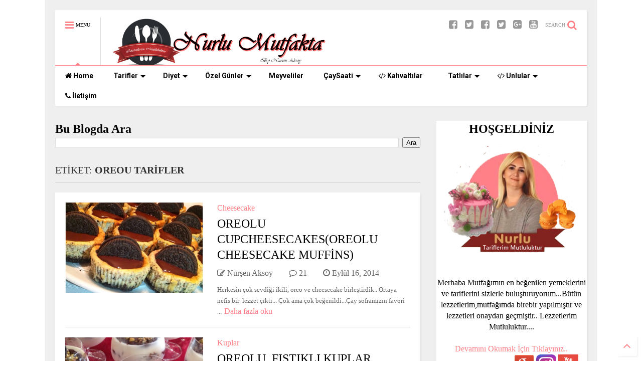

--- FILE ---
content_type: text/html; charset=utf-8
request_url: https://www.google.com/recaptcha/api2/aframe
body_size: 266
content:
<!DOCTYPE HTML><html><head><meta http-equiv="content-type" content="text/html; charset=UTF-8"></head><body><script nonce="y2pUqpN4VOZ4WioYcAKDKw">/** Anti-fraud and anti-abuse applications only. See google.com/recaptcha */ try{var clients={'sodar':'https://pagead2.googlesyndication.com/pagead/sodar?'};window.addEventListener("message",function(a){try{if(a.source===window.parent){var b=JSON.parse(a.data);var c=clients[b['id']];if(c){var d=document.createElement('img');d.src=c+b['params']+'&rc='+(localStorage.getItem("rc::a")?sessionStorage.getItem("rc::b"):"");window.document.body.appendChild(d);sessionStorage.setItem("rc::e",parseInt(sessionStorage.getItem("rc::e")||0)+1);localStorage.setItem("rc::h",'1769903785378');}}}catch(b){}});window.parent.postMessage("_grecaptcha_ready", "*");}catch(b){}</script></body></html>

--- FILE ---
content_type: text/javascript; charset=UTF-8
request_url: https://www.nurlumutfakta.com/feeds/posts/default/-/OREOU%20TAR%C4%B0FLER?alt=json-in-script&max-results=7&start-index=1&callback=jQuery111103851688152487873_1769903765073&_=1769903765074
body_size: 5984
content:
// API callback
jQuery111103851688152487873_1769903765073({"version":"1.0","encoding":"UTF-8","feed":{"xmlns":"http://www.w3.org/2005/Atom","xmlns$openSearch":"http://a9.com/-/spec/opensearchrss/1.0/","xmlns$blogger":"http://schemas.google.com/blogger/2008","xmlns$georss":"http://www.georss.org/georss","xmlns$gd":"http://schemas.google.com/g/2005","xmlns$thr":"http://purl.org/syndication/thread/1.0","id":{"$t":"tag:blogger.com,1999:blog-592999171043681983"},"updated":{"$t":"2025-12-29T05:34:03.363+03:00"},"category":[{"term":"New"},{"term":"TARİFLER"},{"term":"ÇAY SAATİ İKRAMLARI"},{"term":"UNLULAR"},{"term":"Ana yemekler"},{"term":"sebzeler"},{"term":"Salatalar"},{"term":"Tatlılar"},{"term":"HAMUR İŞLERİ"},{"term":"Kurabiyeler"},{"term":"Pastalar"},{"term":"PRATİK LEZZETLER"},{"term":"özel günler"},{"term":"Kekler"},{"term":"Sütlü tatlılar"},{"term":"Diet tarifler"},{"term":"Çocuklara özel lezzetler"},{"term":"MEYVELİLER"},{"term":"ÇAY SAATİ"},{"term":"çorbalar"},{"term":"Anayemekler"},{"term":"Börekler"},{"term":"davet yemekleri"},{"term":"Tavuklar"},{"term":"en güzel kek tarifleri"},{"term":"mezeler"},{"term":"pratik fırın yemekleri"},{"term":"KEK TARİFLERİ"},{"term":"KAHVALTILIKLAR"},{"term":"Pilavlar"},{"term":"poaçalar"},{"term":"Menü örnekleri"},{"term":"Etler"},{"term":"Tartlar"},{"term":"köfteler"},{"term":"tuzlular"},{"term":"ramazan tatlıları"},{"term":"bayram tatlıları"},{"term":"ÇİKOLATALI LEZZETLER"},{"term":"Cheesecake"},{"term":"Hamurişi"},{"term":"Muhallebiler"},{"term":"Yöresel yemekler"},{"term":"davet pilavları"},{"term":"Davet sofraları"},{"term":"EKMEKLER"},{"term":"Kuplar"},{"term":"et yemekleri"},{"term":"Portakallı lezzetler"},{"term":"kek"},{"term":"Muffinlar"},{"term":"adana yemekleri"},{"term":"mayalı tarifler"},{"term":"pratik yemekler"},{"term":"Şuruplu tatlılar"},{"term":"ZEYTİNYAĞLILAR"},{"term":"atıştırmalıklar"},{"term":"DOLMALAR"},{"term":"Dünya Mutfağı"},{"term":"En güzel pilavlar"},{"term":"Yılbaşı hazırlıkları"},{"term":"diet"},{"term":"makarnalar"},{"term":"Patlıcanlı Tarifler"},{"term":"davet salataları"},{"term":"ÇAY SAATİ İKRAMLAR"},{"term":"Chiffon kek"},{"term":"Ramazan börekleri"},{"term":"Reçeller"},{"term":"Şerbetli tatlılar"},{"term":"Değişik börekler"},{"term":"Doğumgünü hazırlıkları"},{"term":"Çay masaları"},{"term":"TATLI"},{"term":"kek pasta"},{"term":"kişler"},{"term":"BAYRAM HAZIRLIKLARI"},{"term":"Bumerang"},{"term":"Ispanaklı lezzetler."},{"term":"bayram tatlları"},{"term":"dukan dieti"},{"term":"KURABİYE"},{"term":"bakliyatlı lezzetler"},{"term":"Sevgililer günü lezzetleri"},{"term":"iftar menüsü"},{"term":"İtalyan Mutfağı"},{"term":"Açma börekler"},{"term":"soğuk pastalar"},{"term":"Baklava Hamuru[yufkası]"},{"term":"Fransız Mutfağı"},{"term":"Kandiller"},{"term":"Nutellalı Tarifler"},{"term":"bulgurlu yemekler"},{"term":"milföylü lezzetler"},{"term":"Balıklar"},{"term":"Macaron"},{"term":"Açmalar"},{"term":"Ramazan"},{"term":"brownie"},{"term":"dondurmalar"},{"term":"gezi- kültür"},{"term":"Elmalı lezzetler"},{"term":"Teyzemin tarifleri"},{"term":"domatesli lezzetler"},{"term":"kış hazırlıkları"},{"term":"BEYAZ ÇİKOLATALI LEZZETLER"},{"term":"Meyvalı salatalar"},{"term":"Balkabaklı lezzetler"},{"term":"Mantı"},{"term":"PİDELER"},{"term":"pilav"},{"term":"sarmalar"},{"term":"sebzeli yemekler"},{"term":"Pilav-Çorba"},{"term":"Portakal çiçeği karnavalı[festivali]"},{"term":"içecekler"},{"term":"turşular"},{"term":"SORBELER"},{"term":"Sahur lezzetleri"},{"term":"TRİFLE-TRUFLE"},{"term":"kutlamalar"},{"term":"özel  günler"},{"term":"RİSOTTOLAR"},{"term":"TRİFLE"},{"term":"meze"},{"term":"parfeler"},{"term":"pizza"},{"term":"Şifon kek"},{"term":"şeker bayramı"},{"term":"Cupcake"},{"term":"ERİC LANLARD"},{"term":"KREPLER"},{"term":"KURBAN BAYRAMI"},{"term":"Kadir Gecesi"},{"term":"Kandil Tatlıları"},{"term":"MİM"},{"term":"OREOU TARİFLER"},{"term":"Pannacotta"},{"term":"PİERRE HERME"},{"term":"Revani"},{"term":"SUFLELER"},{"term":"anne köftesi"},{"term":"foccacia"},{"term":"rulo köfte"},{"term":"çikolatalı kahveli kek"},{"term":"ıspanaklı lezzetler"},{"term":"şekerler"},{"term":"Antep Yemekleri"},{"term":"AŞURE"},{"term":"Blueberry CHEESECAKE"},{"term":"ÇİLEKLİ RULO PASTA"},{"term":"DOMATESLİ MOZERALLALI TART"},{"term":"EKŞİLİ\u0026KÖFTELİ KABAK"},{"term":"Falafel"},{"term":"Gül mantı"},{"term":"Havuçlu fıstıklı pilav"},{"term":"KIŞ KEKİ"},{"term":"Karamel soslu karamelli pudding"},{"term":"Karnabahar böreği"},{"term":"Kedilli tiramisu"},{"term":"Köft"},{"term":"Mayalı Açma"},{"term":"Niğde"},{"term":"Patlıcanlı \u0026 Tulum Peynirli Tart"},{"term":"Pazı sarması"},{"term":"Portakal kremalı milföy"},{"term":"Puf böreği"},{"term":"Rinso"},{"term":"SEBZELİ"},{"term":"SOSLAR"},{"term":"Sevgililer günü kurabiyeleri"},{"term":"Tavuk Çorbası"},{"term":"bahçe"},{"term":"banana bread"},{"term":"brioche"},{"term":"brownie kek"},{"term":"cherry domatesli pilav"},{"term":"enginar"},{"term":"et"},{"term":"fava"},{"term":"fondü"},{"term":"frambuazlı macaron"},{"term":"geleneksel kahvaltı"},{"term":"gezi"},{"term":"kandil simiti"},{"term":"karakuş tatlısı"},{"term":"karnabaharlı"},{"term":"kereviz çorbası"},{"term":"kiş loren"},{"term":"knorr"},{"term":"kup"},{"term":"kurudolma"},{"term":"kütük pasta"},{"term":"mandalinalı revani"},{"term":"mortadella"},{"term":"mücver"},{"term":"nohut yemeği"},{"term":"pide"},{"term":"poağaça"},{"term":"portakallı şifon kek"},{"term":"sansebastian cheescake"},{"term":"sebzeli mücver"},{"term":"sütlaç"},{"term":"terbiyeli sebze çorba"},{"term":"tuzlu pastane kurabiyesi"},{"term":"waffle"},{"term":"yayla çorbası"},{"term":"yeniyıl kurabiyeleri"},{"term":"yuvalama"},{"term":"zeytinli açmalar"},{"term":"Çikolata çanağında armut tatlısı"},{"term":"ÇİKOLATALI FRAMBUAZLI PASTA"},{"term":"ÇİLEKLİ LEZZETLER"},{"term":"çay"},{"term":"çekilişler"},{"term":"İNCİRLİ LEZZETLER"}],"title":{"type":"text","$t":"Nurlumutfakta"},"subtitle":{"type":"html","$t":"NURLU MUTFAKTA!!!\nMutfağımın en beğenilen yemeklerini ve tariflerini sizlerle buluşturuyorum...Blogda gördüğünüz bütün lezzetler,mutfağımda birebir yapılmıştır,test edilmiştir ve onaydan geçmiştir..Hayat paylaştıkca  güzel...."},"link":[{"rel":"http://schemas.google.com/g/2005#feed","type":"application/atom+xml","href":"https:\/\/www.nurlumutfakta.com\/feeds\/posts\/default"},{"rel":"self","type":"application/atom+xml","href":"https:\/\/www.blogger.com\/feeds\/592999171043681983\/posts\/default\/-\/OREOU+TAR%C4%B0FLER?alt=json-in-script\u0026max-results=7"},{"rel":"alternate","type":"text/html","href":"https:\/\/www.nurlumutfakta.com\/search\/label\/OREOU%20TAR%C4%B0FLER"},{"rel":"hub","href":"http://pubsubhubbub.appspot.com/"}],"author":[{"name":{"$t":"Nurşen Aksoy"},"uri":{"$t":"http:\/\/www.blogger.com\/profile\/14643739932900317347"},"email":{"$t":"noreply@blogger.com"},"gd$image":{"rel":"http://schemas.google.com/g/2005#thumbnail","width":"16","height":"16","src":"https:\/\/img1.blogblog.com\/img\/b16-rounded.gif"}}],"generator":{"version":"7.00","uri":"http://www.blogger.com","$t":"Blogger"},"openSearch$totalResults":{"$t":"2"},"openSearch$startIndex":{"$t":"1"},"openSearch$itemsPerPage":{"$t":"7"},"entry":[{"id":{"$t":"tag:blogger.com,1999:blog-592999171043681983.post-1796120734861318925"},"published":{"$t":"2014-09-16T08:20:00.001+03:00"},"updated":{"$t":"2018-05-10T23:44:49.077+03:00"},"category":[{"scheme":"http://www.blogger.com/atom/ns#","term":"Cheesecake"},{"scheme":"http://www.blogger.com/atom/ns#","term":"Muffinlar"},{"scheme":"http://www.blogger.com/atom/ns#","term":"New"},{"scheme":"http://www.blogger.com/atom/ns#","term":"OREOU TARİFLER"}],"title":{"type":"text","$t":"OREOLU CUPCHEESECAKES(OREOLU  CHEESECAKE MUFFİNS)"},"content":{"type":"html","$t":"\u003Ch2 style=\"clear: both; text-align: center;\"\u003E\nHerkesin çok sevdiği ikili, oreo ve cheesecake birleştirdik..\u003C\/h2\u003E\n\u003Ch2 style=\"clear: both; text-align: center;\"\u003E\nOrtaya nefis bir \u0026nbsp;lezzet çıktı...\u003C\/h2\u003E\n\u003Ch2 style=\"clear: both; text-align: center;\"\u003E\nÇok ama çok beğenildi...Çay soframızın favori lezzeti oldu..\u003C\/h2\u003E\n\u003Ch2 style=\"clear: both; text-align: center;\"\u003E\nBu muhteşem lezzeti sakın kaçırmayın,deneyin,tadın,tattırın..!!!\u003C\/h2\u003E\n\u003Cdiv class=\"separator\" style=\"clear: both; text-align: center;\"\u003E\n\u003Ca href=\"https:\/\/blogger.googleusercontent.com\/img\/b\/R29vZ2xl\/AVvXsEjyiPx7oBqaeOUC2WD9KzT9EvRiNFHVSuMww1pD5LrfBiSjR4BIwZQtNUOBgW_rwAutQkUU1NS89fsLRGJq1Gq5Ty9tTd0eN5tR43J9ikQn8xFAuflYbK286t-8AGaFX0BSIq00wTvGY24\/s1600\/10703964_10153359597745656_3027957383857264734_n.jpg\" imageanchor=\"1\" style=\"margin-left: 1em; margin-right: 1em;\"\u003E\u003Cimg border=\"0\" src=\"https:\/\/blogger.googleusercontent.com\/img\/b\/R29vZ2xl\/AVvXsEjyiPx7oBqaeOUC2WD9KzT9EvRiNFHVSuMww1pD5LrfBiSjR4BIwZQtNUOBgW_rwAutQkUU1NS89fsLRGJq1Gq5Ty9tTd0eN5tR43J9ikQn8xFAuflYbK286t-8AGaFX0BSIq00wTvGY24\/s1600\/10703964_10153359597745656_3027957383857264734_n.jpg\" height=\"640\" width=\"640\" \/\u003E\u003C\/a\u003E\u003C\/div\u003E\n\u003Cdiv class=\"\" style=\"clear: both; text-align: center;\"\u003E\nMALZEMELER\u003C\/div\u003E\n\u003Cdiv class=\"\" style=\"clear: both; text-align: center;\"\u003E\n2 yumurta\u003C\/div\u003E\n\u003Cdiv class=\"\" style=\"clear: both; text-align: center;\"\u003E\n1,5 çay bardağı şeker\u003C\/div\u003E\n\u003Cdiv class=\"\" style=\"clear: both; text-align: center;\"\u003E\n100 gr.krema\u003C\/div\u003E\n\u003Cdiv class=\"\" style=\"clear: both; text-align: center;\"\u003E\n450 gr.Ülker içim labne peyniri\u003C\/div\u003E\n\u003Cdiv class=\"\" style=\"clear: both; text-align: center;\"\u003E\n2 yemek kaşığı süzme yoğurt(tercihen sütaş)\u003C\/div\u003E\n\u003Cdiv class=\"separator\" style=\"clear: both; text-align: center;\"\u003E\n1 yemek kaşığı un\u003C\/div\u003E\n\u003Cdiv class=\"separator\" style=\"clear: both; text-align: center;\"\u003E\n1 yemek kaşığı mısır nişstası\u003C\/div\u003E\n\u003Cdiv class=\"separator\" style=\"clear: both; text-align: center;\"\u003E\n1 paket vanilya\u003C\/div\u003E\n\u003Cdiv class=\"separator\" style=\"clear: both; text-align: center;\"\u003E\n1\\2 paket oreo bisküvisi\u003C\/div\u003E\n\u003Cdiv class=\"separator\" style=\"clear: both; text-align: center;\"\u003E\n20 tane muffin kağıdı\u003C\/div\u003E\n\u003Cdiv class=\"separator\" style=\"clear: both; text-align: center;\"\u003E\nTABANI İÇİN\u003C\/div\u003E\n\u003Cdiv class=\"separator\" style=\"clear: both; text-align: center;\"\u003E\n1,5 paket oreo bisküvisi\u003C\/div\u003E\n\u003Cdiv class=\"separator\" style=\"clear: both; text-align: center;\"\u003E\n75 gr.margarin\u003C\/div\u003E\n\u003Cdiv class=\"separator\" style=\"clear: both; text-align: center;\"\u003E\nÜZERİ İÇİN\u003C\/div\u003E\n\u003Cdiv class=\"separator\" style=\"clear: both; text-align: center;\"\u003E\n1 paket oreo bisküvisi\u003C\/div\u003E\n\u003Cdiv class=\"separator\" style=\"clear: both; text-align: center;\"\u003E\n1 paket bitter çikolata(80 gr.)\u003C\/div\u003E\n\u003Cdiv class=\"separator\" style=\"clear: both; text-align: center;\"\u003E\n100 gr.krema\u003C\/div\u003E\n\u003Cdiv class=\"separator\" style=\"clear: both; text-align: center;\"\u003E\nYAPILIŞI\u003C\/div\u003E\n\u003Cdiv class=\"separator\" style=\"clear: both; text-align: left;\"\u003E\n\u003C\/div\u003E\n\u003Cul\u003E\n\u003Cli\u003ETabanı için oreoları rondoda un haline getirin ve erimiş margarinle karıştırın.Daha sonrada muffin kağıtlarını muffin kalıbına yerleştirin ve hazırladığınız bisküvili karışımdan 1,5 tatlı kaşığı içlerine koyup,bastırarak yerleştirin.Hazırladığınız kalıpları 10 dakika buzdolabına koyup,soğutun.\u003C\/li\u003E\n\u003Cli\u003ESüzme yoğurt ve labne peyniri süzgeçe koyup,suyunu iyice süzdürün.\u003C\/li\u003E\n\u003Cli\u003E1\\2 paket oreoyu rondoda ufaltın.\u003C\/li\u003E\n\u003Cli\u003ESuyu iyice süzülmüş,peynir yoğurt ve şekeri mikserle iyice kreme kıvamına gelene kadar çırpın.Daha sonra içine sırayla yumurtalar,vanilya,krema ,un ve nişastayı ekleyip,çırpın.İçine en son rondodan çektiğiniz oreoyuda ekleyip,tekrar karıştırın.\u003C\/li\u003E\n\u003Cli\u003EHazırladığınız peynirli harcı buzdolabında soğuttuğunuz muffin kalıplarının içine doldurun.(kağıtların tamamı dolacak.)\u003C\/li\u003E\n\u003Cli\u003EFırınınızı 175 dereceye ayarlayıp ısıtın ve en alt katına su dolu bir kase yerleştirin.Daha sonrada muffin kalıplarınızı tel ızgaranın üzerine yerleştirip,yaklaşık 20 -25 dakika pişirin.(Çok pişirmemeye dikkat edin,hazfifce kızarıp,aktılaşacak.)\u003C\/li\u003E\n\u003Cli\u003EPişen cheesecakeleriniz kontrol edip,fırını kapatın ve kapağı açık olarak fırında ılımaya bırakın.\u003C\/li\u003E\n\u003Cli\u003EDaha sonrada ılıyan cheesecakeleriniz fırından çıkarıp,tezgahda iyice soğumalarını sağlayın.Cheesecakeleriniz soğurken üzerleri bir miktar çökecektir.\u003C\/li\u003E\n\u003Cli\u003ESoğuyan cheesecakelerinizi busdolabına koyun ve en az 3 saat dinlendirin.\u003C\/li\u003E\n\u003Cli\u003E3 saat sonra dolaptan çıkarıp,cheesecakelerinizin kağıtlarını dikkatlice çıkarıp,seris tabağına alın..\u003C\/li\u003E\n\u003Cli\u003EÜzeri için kremayı ısıtıp,ısınan kremenın içine çikolatanızı koyup,iyice eriyeyene kadar karıştırın.\u003C\/li\u003E\n\u003Cli\u003EHazırladığınız kremayı cheesecakelerinizin üzerlerine birer tatlı kaşığı olacak şekilde paylaştırın.Ve buzdolabına koyun.(10 dakika soğuyacaklar.)\u003C\/li\u003E\n\u003Cli\u003ECheesecakelerinizi 10 dakika sonra buzdolabından çıkarın.Oreolarınızın her birini keskin bir bıçakla tam ortadan ikiye kesip,cheesecakelerinizin üzerine yerleştirin ve iyice soğuyup,dinlenmesi için buzdolabına koyun.\u003C\/li\u003E\n\u003Cli\u003Eİyice soğuyup dinlenen cheesecakelerinizi çayınızın yanında keyifle servis edin.\u003C\/li\u003E\n\u003Cli\u003EAFİYET OLSUN..\u003C\/li\u003E\n\u003C\/ul\u003E\n\u003Cbr \/\u003E\n\u003Cbr \/\u003E"},"link":[{"rel":"replies","type":"application/atom+xml","href":"https:\/\/www.nurlumutfakta.com\/feeds\/1796120734861318925\/comments\/default","title":"Kayıt Yorumları"},{"rel":"replies","type":"text/html","href":"https:\/\/www.nurlumutfakta.com\/2014\/09\/oreolu-cupcheesecakesoreolu-cheesecake.html#comment-form","title":"21 Yorum"},{"rel":"edit","type":"application/atom+xml","href":"https:\/\/www.blogger.com\/feeds\/592999171043681983\/posts\/default\/1796120734861318925"},{"rel":"self","type":"application/atom+xml","href":"https:\/\/www.blogger.com\/feeds\/592999171043681983\/posts\/default\/1796120734861318925"},{"rel":"alternate","type":"text/html","href":"https:\/\/www.nurlumutfakta.com\/2014\/09\/oreolu-cupcheesecakesoreolu-cheesecake.html","title":"OREOLU CUPCHEESECAKES(OREOLU  CHEESECAKE MUFFİNS)"}],"author":[{"name":{"$t":"Nurşen Aksoy"},"uri":{"$t":"http:\/\/www.blogger.com\/profile\/14643739932900317347"},"email":{"$t":"noreply@blogger.com"},"gd$image":{"rel":"http://schemas.google.com/g/2005#thumbnail","width":"16","height":"16","src":"https:\/\/img1.blogblog.com\/img\/b16-rounded.gif"}}],"media$thumbnail":{"xmlns$media":"http://search.yahoo.com/mrss/","url":"https:\/\/blogger.googleusercontent.com\/img\/b\/R29vZ2xl\/AVvXsEjyiPx7oBqaeOUC2WD9KzT9EvRiNFHVSuMww1pD5LrfBiSjR4BIwZQtNUOBgW_rwAutQkUU1NS89fsLRGJq1Gq5Ty9tTd0eN5tR43J9ikQn8xFAuflYbK286t-8AGaFX0BSIq00wTvGY24\/s72-c\/10703964_10153359597745656_3027957383857264734_n.jpg","height":"72","width":"72"},"thr$total":{"$t":"21"}},{"id":{"$t":"tag:blogger.com,1999:blog-592999171043681983.post-1459866318048436289"},"published":{"$t":"2014-03-05T11:37:00.000+02:00"},"updated":{"$t":"2018-05-10T23:45:57.938+03:00"},"category":[{"scheme":"http://www.blogger.com/atom/ns#","term":"Kuplar"},{"scheme":"http://www.blogger.com/atom/ns#","term":"Muhallebiler"},{"scheme":"http://www.blogger.com/atom/ns#","term":"New"},{"scheme":"http://www.blogger.com/atom/ns#","term":"OREOU TARİFLER"},{"scheme":"http://www.blogger.com/atom/ns#","term":"Sütlü tatlılar"}],"title":{"type":"text","$t":"OREOLU ,FISTIKLI KUPLAR"},"content":{"type":"html","$t":"\u003Cdiv class=\"separator\" style=\"clear: both; text-align: center;\"\u003E\n\u003Ca href=\"https:\/\/blogger.googleusercontent.com\/img\/b\/R29vZ2xl\/AVvXsEjMWf-ktKGIy4isii5wJWw_QfsNtWM9FMZ0ajJfWag1lI6hNjGhWo-RoFMaC8Wq0p9FzgKmnvPpniAOhQts7SeML3NVMOsX9JxDQhfVQ9zdYXWIqRGx6GbpJ5J3rmli-2FeBswR9M32gZw\/s1600\/1966943_10152943247885656_1113917311_nkopya.jpg\" imageanchor=\"1\" style=\"margin-left: 1em; margin-right: 1em;\"\u003E\u003Cimg border=\"0\" src=\"https:\/\/blogger.googleusercontent.com\/img\/b\/R29vZ2xl\/AVvXsEjMWf-ktKGIy4isii5wJWw_QfsNtWM9FMZ0ajJfWag1lI6hNjGhWo-RoFMaC8Wq0p9FzgKmnvPpniAOhQts7SeML3NVMOsX9JxDQhfVQ9zdYXWIqRGx6GbpJ5J3rmli-2FeBswR9M32gZw\/s1600\/1966943_10152943247885656_1113917311_nkopya.jpg\" height=\"640\" width=\"640\" \/\u003E\u003C\/a\u003E\u003C\/div\u003E\n\u003Ch2 style=\"clear: both; text-align: center;\"\u003E\nMutfağımda en severek yaptığım lezzetlerden biriside kuplar..Çeşit çeşit,değişik lezzetlerde hazırlayabiliyorsunuz..\u003C\/h2\u003E\n\u003Ch2 style=\"clear: both; text-align: center;\"\u003E\nNasıl hayal ederseniz,canınız neli çekerse ..\u003C\/h2\u003E\n\u003Ch2 style=\"clear: both; text-align: center;\"\u003E\nİstediğiniz değişik ,çeşitli kup bardaklarında..\u003C\/h2\u003E\n\u003Ch2 style=\"clear: both; text-align: center;\"\u003E\nHem çok lezzetli oluyor,hem de servis kişiye özel..\u003C\/h2\u003E\n\u003Ch2 style=\"clear: both; text-align: center;\"\u003E\nSunumuda çok şık!!\u003C\/h2\u003E\n\u003Ch2 style=\"clear: both; text-align: center;\"\u003E\nİşte, bugünkü lezzetimizde böyle ortaya çıktı..Muhallebilerimin iki renkli olsun \u0026nbsp;ve içindede şu aralar çok sevilen oreolar istedim.Birazda \u0026nbsp;fıstık ekledim.Ortaya hem şık hemde,çok lezzetli kuplar çıktı..\u003C\/h2\u003E\n\u003Ch2 style=\"clear: both; text-align: center;\"\u003E\nVeee karşınızda nefis kuplarımız..\u0026nbsp;\u003C\/h2\u003E\n\u003Cdiv class=\"separator\" style=\"clear: both; text-align: center;\"\u003E\n\u003Cbr \/\u003E\u003C\/div\u003E\n\u003Cdiv class=\"separator\" style=\"clear: both; text-align: center;\"\u003E\n\u003Ca href=\"https:\/\/blogger.googleusercontent.com\/img\/b\/R29vZ2xl\/AVvXsEjieUpjswn84PQY4hz_h9ByhyjB9QiAg6rSGa2LGQDvZkoswXubuGDsGEx5se8nnoH2Hoi-NK70MLITh8wgJZ8RQXT2Mex21chFZpLR9lEztzIBdkL-y9g3MtYW3GYY7A1QNxPvPVUaWR8\/s1600\/1620637_10152943688595656_2045406390_nkopya.jpg\" imageanchor=\"1\" style=\"margin-left: 1em; margin-right: 1em;\"\u003E\u003Cimg border=\"0\" src=\"https:\/\/blogger.googleusercontent.com\/img\/b\/R29vZ2xl\/AVvXsEjieUpjswn84PQY4hz_h9ByhyjB9QiAg6rSGa2LGQDvZkoswXubuGDsGEx5se8nnoH2Hoi-NK70MLITh8wgJZ8RQXT2Mex21chFZpLR9lEztzIBdkL-y9g3MtYW3GYY7A1QNxPvPVUaWR8\/s1600\/1620637_10152943688595656_2045406390_nkopya.jpg\" height=\"640\" width=\"640\" \/\u003E\u003C\/a\u003E\u003C\/div\u003E\n\u003Cdiv class=\"separator\" style=\"clear: both; text-align: center;\"\u003E\nMALZEMELER\u003C\/div\u003E\n\u003Cdiv class=\"separator\" style=\"clear: both; text-align: center;\"\u003E\nBEYAZ MUHALLEBİ\u003C\/div\u003E\n\u003Cdiv class=\"separator\" style=\"clear: both; text-align: center;\"\u003E\n1 kilo süt\u003C\/div\u003E\n\u003Cdiv class=\"separator\" style=\"clear: both; text-align: center;\"\u003E\n4 yemek kaşığı mısır nişastası\u003C\/div\u003E\n\u003Cdiv class=\"separator\" style=\"clear: both; text-align: center;\"\u003E\n1 paket vanilya\u003C\/div\u003E\n\u003Cdiv class=\"separator\" style=\"clear: both; text-align: center;\"\u003E\n5 yemek kaşığı şeker\u003C\/div\u003E\n\u003Cdiv class=\"separator\" style=\"clear: both; text-align: center;\"\u003E\n100 gr. süt kreması\u003C\/div\u003E\n\u003Cdiv class=\"separator\" style=\"clear: both; text-align: center;\"\u003E\nÇİKOLATALI MUHALLEBİ\u003C\/div\u003E\n\u003Cdiv class=\"separator\" style=\"clear: both; text-align: center;\"\u003E\n2 su bardağı süt\u003C\/div\u003E\n\u003Cdiv class=\"separator\" style=\"clear: both; text-align: center;\"\u003E\n1\\2 su bardağı ılık su\u003C\/div\u003E\n\u003Cdiv class=\"separator\" style=\"clear: both; text-align: center;\"\u003E\n1 paket sütlü çikolata 80 gr.\u003C\/div\u003E\n\u003Cdiv class=\"separator\" style=\"clear: both; text-align: center;\"\u003E\n2 yemek kaşığı pirinç unu\u003C\/div\u003E\n\u003Cdiv class=\"separator\" style=\"clear: both; text-align: center;\"\u003E\n3 \u0026nbsp;yemek kaşığı şeker\u003C\/div\u003E\n\u003Cdiv class=\"separator\" style=\"clear: both; text-align: center;\"\u003E\n3 yemek kaşığı kakao\u003C\/div\u003E\n\u003Cdiv class=\"separator\" style=\"clear: both; text-align: center;\"\u003E\n100 gr.süt kreması\u003C\/div\u003E\n\u003Cdiv class=\"separator\" style=\"clear: both; text-align: center;\"\u003E\nARASI VE ÜZERİ İÇİN\u003C\/div\u003E\n\u003Cdiv class=\"separator\" style=\"clear: both; text-align: center;\"\u003E\n1,5 çay bardağı dövülmüş fıstık\u003C\/div\u003E\n\u003Cdiv class=\"separator\" style=\"clear: both; text-align: center;\"\u003E\n1 paket minik oreo\u003C\/div\u003E\n\u003Cdiv class=\"separator\" style=\"clear: both; text-align: center;\"\u003E\nYAPILIŞI\u003C\/div\u003E\n\u003Cdiv class=\"separator\" style=\"clear: both; text-align: left;\"\u003E\n\u003C\/div\u003E\n\u003Cul\u003E\n\u003Cli\u003EBeyaz muhallebi için,nişasta,şeker,vanilya ve sütü iyice karıştıp,kısık ateşte iyice pişirin.Piştikten sonra süt kremasını ekleyip mikserle iyice çırpın.Beyaz kremamız hazır.[kıvamı hafif akışkan olacak,koyu olursa ,çırparken biraz süt ekleyin.]\u003C\/li\u003E\n\u003Cli\u003EÇikolatalı için krema ve çikolata hariç diğer malzemeleri hep beraber yine kısık ateşte iyice pişirin,sonrada içine çikolata ve kremayı ekleyip,mikserle iyice çırpın.\u003C\/li\u003E\n\u003Cli\u003EKreamalarıız hazır,şimdi kuplarımızı hazırlayabiliriz.Kup bardaklarına önce bir kaç kaşık beyaz krema koyun,üzerine 4-5 tane minik oreo ve biraz dövülmüş fıstık atıp,onuların üzerine bir kaç kaşık çikolatalı krema koyun.Yine üzerine 4-5 tane oreo ve fıstık,onun üzerinede beyaz krema koyun.En üzerine bir yemek kaşığı çikolatalı kremadan koyup,üzerini fıstık ve oreolarla süsleyin.\u003C\/li\u003E\n\u003Cli\u003EKuplarımız hazır,buzdolabında iyice soğuttuktan sonra servis edin.\u003C\/li\u003E\n\u003Cli\u003EMinik oreo bulamazsanız,büyük oreoları kırarak kullanın.\u003C\/li\u003E\n\u003Cli\u003EBu ölçüden 9 veya 10 kup çıkıyor..\u003C\/li\u003E\n\u003Cli\u003EAFİYET OLSUN..\u003C\/li\u003E\n\u003C\/ul\u003E\n\u003Cbr \/\u003E\n\u003Cbr \/\u003E"},"link":[{"rel":"replies","type":"application/atom+xml","href":"https:\/\/www.nurlumutfakta.com\/feeds\/1459866318048436289\/comments\/default","title":"Kayıt Yorumları"},{"rel":"replies","type":"text/html","href":"https:\/\/www.nurlumutfakta.com\/2014\/03\/oreolu-fistikli-kuplar.html#comment-form","title":"40 Yorum"},{"rel":"edit","type":"application/atom+xml","href":"https:\/\/www.blogger.com\/feeds\/592999171043681983\/posts\/default\/1459866318048436289"},{"rel":"self","type":"application/atom+xml","href":"https:\/\/www.blogger.com\/feeds\/592999171043681983\/posts\/default\/1459866318048436289"},{"rel":"alternate","type":"text/html","href":"https:\/\/www.nurlumutfakta.com\/2014\/03\/oreolu-fistikli-kuplar.html","title":"OREOLU ,FISTIKLI KUPLAR"}],"author":[{"name":{"$t":"Nurşen Aksoy"},"uri":{"$t":"http:\/\/www.blogger.com\/profile\/14643739932900317347"},"email":{"$t":"noreply@blogger.com"},"gd$image":{"rel":"http://schemas.google.com/g/2005#thumbnail","width":"16","height":"16","src":"https:\/\/img1.blogblog.com\/img\/b16-rounded.gif"}}],"media$thumbnail":{"xmlns$media":"http://search.yahoo.com/mrss/","url":"https:\/\/blogger.googleusercontent.com\/img\/b\/R29vZ2xl\/AVvXsEjMWf-ktKGIy4isii5wJWw_QfsNtWM9FMZ0ajJfWag1lI6hNjGhWo-RoFMaC8Wq0p9FzgKmnvPpniAOhQts7SeML3NVMOsX9JxDQhfVQ9zdYXWIqRGx6GbpJ5J3rmli-2FeBswR9M32gZw\/s72-c\/1966943_10152943247885656_1113917311_nkopya.jpg","height":"72","width":"72"},"thr$total":{"$t":"40"}}]}});